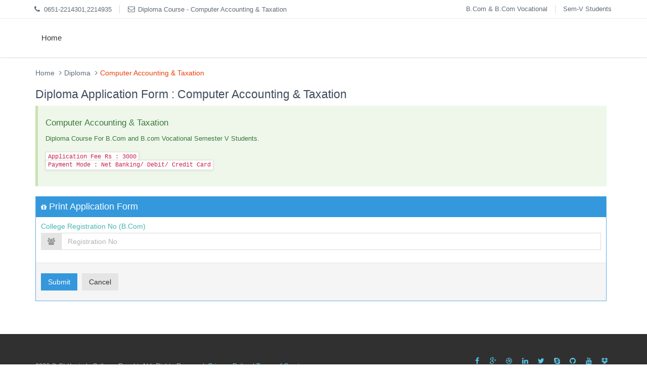

--- FILE ---
content_type: text/html; charset=utf-8
request_url: https://onlineforms.sxcran.org/DiplomaForm/CheckPaidAppForm
body_size: 10829
content:

<!DOCTYPE html>
<html>
<head>

    <meta name="viewport" content="width=device-width, initial-scale=1.0" />
    <meta http-equiv="X-UA-Compatible" content="IE=edge,chrome=1">
    <title> -Diploma Application Form For Computer Accounting & Taxation</title>
    <!-- Fonts START -->
    <link href="http://fonts.googleapis.com/css?family=Open+Sans:300,400,600,700|PT+Sans+Narrow|Source+Sans+Pro:200,300,400,600,700,900&amp;subset=all" rel="stylesheet" type="text/css">
    <!-- Fonts END -->
    <!-- Global styles START -->
    <link href="/Forms/assets/global/plugins/font-awesome/css/font-awesome.min.css" rel="stylesheet">
    <link href="/Forms/assets/global/plugins/bootstrap/css/bootstrap.min.css" rel="stylesheet">
    <!-- Global styles END -->
    <!-- Page level plugin styles START -->
    <link href="/Forms/assets/global/plugins/fancybox/source/jquery.fancybox.css" rel="stylesheet">
    <link href="/Forms/assets/global/plugins/uniform/css/uniform.default.css" rel="stylesheet" type="text/css">
    <!-- Page level plugin styles END -->
    <!-- Theme styles START -->
    <link href="/Forms/assets/global/css/components.css" rel="stylesheet">
    <link href="/Forms/assets/frontend/layout/css/style.css" rel="stylesheet">
    <link href="/Forms/assets/frontend/layout/css/style-responsive.css" rel="stylesheet">
    <link href="/Forms/assets/frontend/layout/css/themes/red.css" rel="stylesheet" id="style-color">
    <link href="/Forms/assets/frontend/layout/css/custom.css" rel="stylesheet">
    <script src="/lib/jquery/dist/jquery.js"></script>
    <script src="/lib/jquery-validation/dist/jquery.validate.min.js"></script>
    <script src="/lib/jquery-validation-unobtrusive/jquery.validate.unobtrusive.min.js"></script>
    <!-- Theme styles END -->
</head>
<body class="corporate">
    <!-- BEGIN STYLE CUSTOMIZER -->
    <!-- END BEGIN STYLE CUSTOMIZER -->
    <!-- BEGIN TOP BAR -->
    <div class="pre-header">
        <div class="container">
            <div class="row">
                <!-- BEGIN TOP BAR LEFT PART -->
                <div class="col-md-6 col-sm-6 additional-shop-info">
                    <ul class="list-unstyled list-inline">
                        <li><i class="fa fa-phone"></i><span>0651-2214301,2214935</span></li>
                        <li><i class="fa fa-envelope-o"></i><span>Diploma Course - Computer Accounting & Taxation</span></li>
                    </ul>
                </div>
                <!-- END TOP BAR LEFT PART -->
                <!-- BEGIN TOP BAR MENU -->
                <div class="col-md-6 col-sm-6 additional-nav">
                    <ul class="list-unstyled list-inline pull-right">
                        <li><a href="#">B.Com & B.Com Vocational </a></li>
                        <li><a href="#">Sem-V Students</a></li>
                    </ul>
                </div>
                <!-- END TOP BAR MENU -->
            </div>
        </div>
    </div>
    <!-- END TOP BAR -->
    <!-- BEGIN HEADER -->
    <div class="header">
        <div class="container">


            <!-- BEGIN NAVIGATION -->
            <div class="header-navigation pull-left font-transform-inherit">
                <ul>
                    <li class="dropdown">
                        <a class="dropdown-toggle" data-toggle="dropdown" data-target="#" href="javascript:;">
                            Home
                        </a>

                        <ul class="dropdown-menu">
                            <li><a href="/DiplomaForm/frmDiploma">Apply</a></li>
                            <li><a href="/DiplomaForm/CheckPendingAppForm">Check Pending Application</a></li>
                            <li><a href="/DiplomaForm/CheckPaidAppForm">Print Application Form</a></li>

                        </ul>
                    </li>
                </ul>
            </div>
            <!-- END NAVIGATION -->
        </div>
    </div>
    <!-- Header END -->

    <div class="main">
        <div class="container">
            <ul class="breadcrumb">
                <li><a href="https://sxcran.org">Home</a></li>
                <li><a href="javascript:;">Diploma</a></li>
                <li class="active">Computer Accounting & Taxation</li>
            </ul>
            <div class="row margin-bottom-20">
                <div class="col-md-12 col-sm-12">
                    <h3>Diploma Application Form : Computer Accounting & Taxation</h3>
                    <div class="content-page">
                        <div class="note note-success">
                            <h4 class="block">Computer Accounting & Taxation</h4>
                            <p>
                                Diploma Course For B.Com and B.com Vocational Semester V Students.
                            </p>
                            <p>
                                <code>Application Fee Rs : 3000</code><br>
                                <code>Payment Mode : Net Banking/ Debit/ Credit Card</code>

                            </p>
                            <p></p>
                        </div>
                        <div class="row">
                            <div class="col-md-12 text-success">
                                <!-- BEGIN SAMPLE FORM PORTLET-->
                                <div class="portlet box blue">
                                    <div class="portlet-title">
                                        <div class="caption">
                                            <i class="fa fa-gift"></i>Print Application Form
                                        </div>

                                    </div>
                                    <div class="portlet-body form">
                                        <form class="role" enctype="multipart/form-data" method="post" action="/DiplomaForm/CheckPaidAppForm">
                                            <div class="form-body">
                                                


                                                <div class="form-group">
                                                    <label for="App_RegistrationNo">College Registration No (B.Com)</label>
                                                    <div class="input-group">
                                                        <span class="input-group-addon">
                                                            <i class="fa fa-users"></i>
                                                        </span>
                                                        <input type="text" class="form-control" placeholder="Registration No" maxlength="15" data-val="true" data-val-maxlength="The field College Registration No (B.Com) must be a string or array type with a maximum length of &#x27;15&#x27;." data-val-maxlength-max="15" data-val-required="Registration No Required" id="App_RegistrationNo" name="App_RegistrationNo" value="">
                                                    </div>
                                                    <span class="text-danger field-validation-valid" data-valmsg-for="App_RegistrationNo" data-valmsg-replace="true"></span>
                                                </div>

                                            </div>
                                            <div class="form-actions">
                                                <button type="submit" class="btn blue">Submit</button>
                                                <button type="button" class="btn default">Cancel</button>
                                            </div>
                                        <input name="__RequestVerificationToken" type="hidden" value="CfDJ8F2VLujc771BjLnYKo8OMj8B4-o8kjw6ik07z8iuxSMs83l1UNSL92evT8CwJcF9ZBcFgM9aG_IePG4a1VbtAVFO7Hnk5g0Ino0Tar9o6rLBj5ulvVQjTIFg6jX-l2Ga8aTK_TogOrwOCQbeyHXKrpA" /></form>
                                    </div>
                                </div>
                            </div>
                        </div>
                    </div>

                </div>
            </div>
        </div>
    </div>
    <!-- BEGIN FOOTER -->
    <div class="pre-footer">
        <div class="container">
            <div class="row">
                <!-- BEGIN COPYRIGHT -->
                <div class="col-md-6 col-sm-6 padding-top-10">
                    2026 © St.Xavier's College, Ranchi. ALL Rights Reserved. <a href="javascript:;">Privacy Policy</a> | <a href="javascript:;">Terms of Service</a>
                </div>
                <!-- END COPYRIGHT -->
                <!-- BEGIN PAYMENTS -->
                <div class="col-md-6 col-sm-6">
                    <ul class="social-footer list-unstyled list-inline pull-right">
                        <li><a href="javascript:;"><i class="fa fa-facebook"></i></a></li>
                        <li><a href="javascript:;"><i class="fa fa-google-plus"></i></a></li>
                        <li><a href="javascript:;"><i class="fa fa-dribbble"></i></a></li>
                        <li><a href="javascript:;"><i class="fa fa-linkedin"></i></a></li>
                        <li><a href="javascript:;"><i class="fa fa-twitter"></i></a></li>
                        <li><a href="javascript:;"><i class="fa fa-skype"></i></a></li>
                        <li><a href="javascript:;"><i class="fa fa-github"></i></a></li>
                        <li><a href="javascript:;"><i class="fa fa-youtube"></i></a></li>
                        <li><a href="javascript:;"><i class="fa fa-dropbox"></i></a></li>
                    </ul>
                </div>
                <!-- END PAYMENTS -->
            </div>
        </div>
    </div>
    <!-- END FOOTER -->
    <!-- Load javascripts at bottom, this will reduce page load time -->
    <!-- BEGIN CORE PLUGINS (REQUIRED FOR ALL PAGES) -->
    <!--[if lt IE 9]>
    <script src="~/Forms/assets/global/plugins/respond.min.js"></script>
    <![endif]-->
    <script src="/Forms/assets/global/plugins/jquery.min.js" type="text/javascript"></script>
    <script src="/Forms/assets/global/plugins/jquery-migrate.min.js" type="text/javascript"></script>
    <script src="/Forms/assets/global/plugins/bootstrap/js/bootstrap.min.js" type="text/javascript"></script>
    <script src="/Forms/assets/frontend/layout/scripts/back-to-top.js" type="text/javascript"></script>
    <!-- END CORE PLUGINS -->
    <!-- BEGIN PAGE LEVEL JAVASCRIPTS (REQUIRED ONLY FOR CURRENT PAGE) -->
    <script src="/Forms/assets/global/plugins/fancybox/source/jquery.fancybox.pack.js" type="text/javascript"></script><!-- pop up -->
    <script src="/Forms/assets/global/plugins/uniform/jquery.uniform.min.js" type="text/javascript"></script>

    <script src="/Forms/assets/frontend/layout/scripts/layout.js" type="text/javascript"></script>
    <!-- END PAGE LEVEL JAVASCRIPTS -->
    
</body>
</html>
